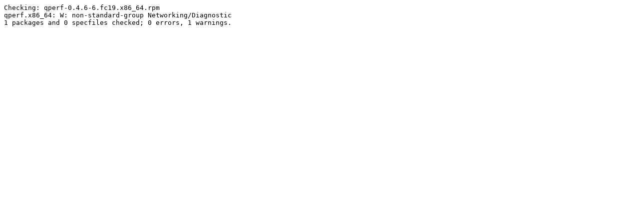

--- FILE ---
content_type: text/plain; charset=UTF-8
request_url: https://sochotni.fedorapeople.org/reviews/qperf-0.4.6-6.fc19/qperf/rpmlint.txt
body_size: 149
content:
Checking: qperf-0.4.6-6.fc19.x86_64.rpm
qperf.x86_64: W: non-standard-group Networking/Diagnostic
1 packages and 0 specfiles checked; 0 errors, 1 warnings.

